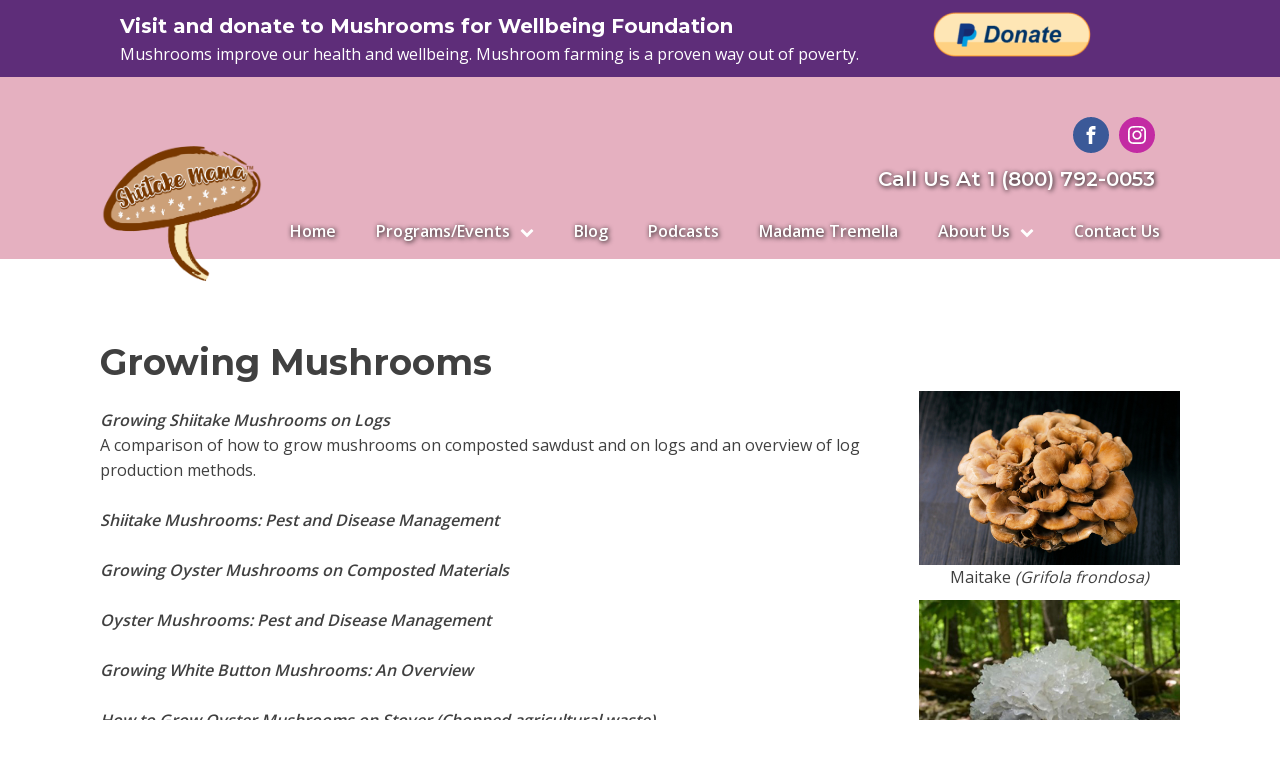

--- FILE ---
content_type: text/css
request_url: https://shiitakemama.com/wp-content/uploads/oxygen/css/56.css?cache=1716118464&ver=6.9
body_size: 2834
content:
#section-41-56 > .ct-section-inner-wrap{padding-top:0;padding-bottom:0}#section-41-56{background-color:#5e2d79}#section-64-56 > .ct-section-inner-wrap{padding-top:30px;padding-bottom:0}#section-64-56{background-color:#e5b0c0;z-index:999;overflow:visible}#section-13-56 > .ct-section-inner-wrap{padding-top:75px;padding-bottom:0}#section-13-56{-webkit-font-smoothing:antialiased;-moz-osx-font-smoothing:grayscale;background-color:#5e2d79}@media (max-width:991px){#section-64-56 > .ct-section-inner-wrap{padding-top:20px}}@media (max-width:767px){#section-13-56 > .ct-section-inner-wrap{display:flex}#section-13-56{display:block}}#div_block-44-56{width:75%;padding-top:10px;padding-bottom:10px}#div_block-45-56{width:25.00%;padding-top:10px;padding-bottom:10px;justify-content:center;padding-right:0px}#div_block-65-56{width:100%;align-items:center;display:flex;flex-direction:row;overflow:visible;justify-content:space-between}#div_block-74-56{width:15%;z-index:999}#div_block-68-56{align-items:flex-end;text-align:right;font-weight:600;width:85%;overflow:visible;display:flex;flex-direction:column;text-shadow:1px 1px 5px #000000}#div_block-15-56{width:36.84%}#div_block-19-56{width:21.05%}#div_block-58-56{width:21.05%}#div_block-24-56{width:21.06%}#div_block-30-56{width:100.00%;flex-direction:row;display:flex;align-items:center;padding-left:20px;padding-right:20px;justify-content:space-between;text-align:justify}#div_block-31-56{flex-direction:column;display:flex;align-items:flex-start;text-align:left}@media (max-width:991px){#div_block-44-56{flex-direction:column;display:flex;align-items:center;text-align:center}}@media (max-width:991px){#div_block-45-56{flex-direction:column;display:flex;align-items:center;text-align:center}}@media (max-width:991px){#div_block-65-56{align-items:center}}@media (max-width:991px){#div_block-68-56{display:flex;width:85%;align-items:center;flex-direction:row;justify-content:flex-end}}@media (max-width:767px){#div_block-15-56{flex-direction:column;display:flex;align-items:center;text-align:center}}@media (max-width:767px){#div_block-19-56{flex-direction:column;display:flex;align-items:center;text-align:center}}@media (max-width:767px){#div_block-58-56{flex-direction:column;display:flex;align-items:center;text-align:center}}@media (max-width:767px){#div_block-24-56{flex-direction:column;display:flex;align-items:center;text-align:center}}@media (max-width:767px){#div_block-30-56{flex-direction:column;display:flex;align-items:center;justify-content:center;text-align:center;margin-bottom:24px}}@media (max-width:767px){#div_block-57-56{flex-direction:column;display:flex;align-items:center;text-align:center}}@media (max-width:479px){#div_block-44-56{flex-direction:unset;display:none}}@media (max-width:479px){#div_block-74-56{width:35%}}@media (max-width:479px){#div_block-68-56{flex-wrap:wrap;width:65%}}@media (max-width:479px){#div_block-15-56{flex-direction:column;display:flex;align-items:center;text-align:center}}@media (max-width:479px){#div_block-19-56{flex-direction:column;display:flex;align-items:center;text-align:center}}@media (max-width:479px){#div_block-58-56{flex-direction:column;display:flex;align-items:center;text-align:center}}@media (max-width:479px){#div_block-24-56{flex-direction:column;display:flex;align-items:center;text-align:center}}@media (max-width:991px){#new_columns-43-56> .ct-div-block{width:100% !important}}#new_columns-43-56{padding-left:0px;padding-right:0px}@media (max-width:767px){#new_columns-14-56> .ct-div-block{width:50% !important}}@media (max-width:991px){#new_columns-14-56> .ct-div-block{width:100% !important}#new_columns-14-56{flex-direction:column}}#new_columns-14-56{padding-bottom:20px;border-bottom-style:solid;border-bottom-width:1px;border-bottom-color:rgba(255,255,255,0.1)}#headline-46-56{color:#ffffff}#headline-70-56{font-weight:600;color:#ffffff;margin-right:25px;text-shadow:1px 1px 5px #000000}#headline-16-56{color:#ffffff}#headline-53-56{font-weight:600;color:#ffffff;margin-right:25px;text-shadow:1px 1px 5px #000000}#headline-54-56{font-weight:600;color:#ffffff;margin-right:25px;font-size:16px;margin-bottom:20px;text-shadow:1px 1px 5px #000000}@media (max-width:991px){#headline-46-56{font-size:16px}}@media (max-width:991px){#headline-70-56{margin-left:25px}}@media (max-width:991px){#headline-20-56{font-size:15px}}@media (max-width:991px){#headline-59-56{font-size:15px}}@media (max-width:991px){#headline-25-56{font-size:15px}}@media (max-width:767px){#headline-46-56{font-size:13px}}@media (max-width:767px){#headline-70-56{font-size:14px;margin-right:10px;margin-left:10px}}@media (max-width:479px){#headline-70-56{margin-right:0px;margin-left:0px;margin-bottom:10px}}#text_block-48-56{color:#ffffff}#text_block-17-56{color:rgba(255,255,255,0.5);font-size:16px;margin-top:12px;margin-bottom:18px;line-height:1.4}@media (max-width:991px){#text_block-48-56{font-size:12px}}#link_text-18-56{margin-bottom:20px;text-shadow:1px 1px 5px #606060}#image-66-56{margin-bottom:-60px;z-index:999;width:100%}@media (max-width:991px){#image-66-56{padding-bottom:0px;width:100%;margin-bottom:10px}}#code_block-52-56{margin-right:0px}#code_block-36-56{color:#ffffff;height:40px}#code_block-39-56{color:#ffffff;margin-bottom:25px;height:40px}@media (max-width:991px){#code_block-36-56{font-size:12px}}@media (max-width:991px){#code_block-39-56{font-size:12px}}@media (max-width:767px){#code_block-36-56{text-align:center;margin-bottom:10px}}@media (max-width:767px){#code_block-39-56{width:100%;text-align:center}}@media (max-width:479px){#code_block-36-56{flex-direction:unset;margin-bottom:20px;text-align:center}}@media (max-width:479px){#code_block-39-56{text-align:center}}#_social_icons-69-56.oxy-social-icons{flex-direction:row;margin-right:-10px;margin-bottom:-10px}#_social_icons-69-56.oxy-social-icons a{font-size:36px;margin-right:10px;margin-bottom:10px;border-radius:50%}#_social_icons-69-56.oxy-social-icons a.oxy-social-icons-facebook{background-color:#3b5998}#_social_icons-69-56.oxy-social-icons a.oxy-social-icons-facebook:hover{background-color:#5b79b8}#_social_icons-69-56.oxy-social-icons a.oxy-social-icons-instagram{background-color:#c32aa3}#_social_icons-69-56.oxy-social-icons a.oxy-social-icons-instagram:hover{background-color:#e34ac3}#_social_icons-69-56.oxy-social-icons a.oxy-social-icons-twitter{background-color:#00b6f1}#_social_icons-69-56.oxy-social-icons a.oxy-social-icons-twitter:hover{background-color:#20d6ff}#_social_icons-69-56.oxy-social-icons a.oxy-social-icons-linkedin{background-color:#007bb6}#_social_icons-69-56.oxy-social-icons a.oxy-social-icons-linkedin:hover{background-color:#209bd6}#_social_icons-69-56.oxy-social-icons a.oxy-social-icons-rss{background-color:#ee802f}#_social_icons-69-56.oxy-social-icons a.oxy-social-icons-rss:hover{background-color:#ffa04f}#_social_icons-69-56.oxy-social-icons a.oxy-social-icons-youtube{background-color:#ff0000}#_social_icons-69-56.oxy-social-icons a.oxy-social-icons-youtube:hover{background-color:#ff4444}#_social_icons-69-56.oxy-social-icons a svg{width:0.5em;height:0.5em;color:#fff}#_social_icons-69-56.oxy-social-icons a:hover svg{color:#fff}#_social_icons-69-56{padding-right:25px;padding-bottom:10px;padding-top:10px}#_social_icons-34-56.oxy-social-icons{flex-direction:row;margin-right:-12px;margin-bottom:-12px}#_social_icons-34-56.oxy-social-icons a{font-size:40px;margin-right:12px;margin-bottom:12px;border-radius:50%}#_social_icons-34-56.oxy-social-icons a.oxy-social-icons-facebook{background-color:#3b5998}#_social_icons-34-56.oxy-social-icons a.oxy-social-icons-facebook:hover{background-color:#5b79b8}#_social_icons-34-56.oxy-social-icons a.oxy-social-icons-instagram{background-color:#c32aa3}#_social_icons-34-56.oxy-social-icons a.oxy-social-icons-instagram:hover{background-color:#e34ac3}#_social_icons-34-56.oxy-social-icons a.oxy-social-icons-twitter{background-color:#00b6f1}#_social_icons-34-56.oxy-social-icons a.oxy-social-icons-twitter:hover{background-color:#20d6ff}#_social_icons-34-56.oxy-social-icons a.oxy-social-icons-linkedin{background-color:#007bb6}#_social_icons-34-56.oxy-social-icons a.oxy-social-icons-linkedin:hover{background-color:#209bd6}#_social_icons-34-56.oxy-social-icons a.oxy-social-icons-rss{background-color:#ee802f}#_social_icons-34-56.oxy-social-icons a.oxy-social-icons-rss:hover{background-color:#ffa04f}#_social_icons-34-56.oxy-social-icons a.oxy-social-icons-youtube{background-color:#ff0000}#_social_icons-34-56.oxy-social-icons a.oxy-social-icons-youtube:hover{background-color:#ff4444}#_social_icons-34-56.oxy-social-icons a svg{width:0.5em;height:0.5em;color:#fff}#_social_icons-34-56.oxy-social-icons a:hover svg{color:#fff}@media (max-width:991px){#_social_icons-69-56.oxy-social-icons{}#_social_icons-69-56.oxy-social-icons a{font-size:25px}#_social_icons-69-56.oxy-social-icons a svg{width:0.5em;height:0.5em}#_social_icons-69-56{padding-right:0px}}@media (max-width:767px){#_social_icons-69-56.oxy-social-icons{}#_social_icons-69-56.oxy-social-icons a{font-size:25px}#_social_icons-69-56.oxy-social-icons a svg{width:0.5em;height:0.5em}#_social_icons-69-56{padding-left:0px;padding-right:0px}}@media (max-width:479px){#_social_icons-69-56.oxy-social-icons{}#_social_icons-69-56.oxy-social-icons a{font-size:25px}#_social_icons-69-56.oxy-social-icons a svg{width:0.5em;height:0.5em}#_social_icons-69-56{margin-right:0px;margin-left:0px}}.oxy-pro-menu-list{display:flex;padding:0;margin:0;align-items:center}.oxy-pro-menu .oxy-pro-menu-list .menu-item{list-style-type:none;display:flex;flex-direction:column;width:100%;transition-property:background-color,color,border-color}.oxy-pro-menu-list > .menu-item{white-space:nowrap}.oxy-pro-menu .oxy-pro-menu-list .menu-item a{text-decoration:none;border-style:solid;border-width:0;transition-timing-function:ease-in-out;transition-property:background-color,color,border-color;border-color:transparent}.oxy-pro-menu .oxy-pro-menu-list li.current-menu-item > a,.oxy-pro-menu .oxy-pro-menu-list li.menu-item:hover > a{border-color:currentColor}.oxy-pro-menu .menu-item,.oxy-pro-menu .sub-menu{position:relative}.oxy-pro-menu .menu-item .sub-menu{padding:0;flex-direction:column;white-space:nowrap;display:flex;visibility:hidden;position:absolute;z-index:9999999;top:100%;transition-property:opacity,transform,visibility}.oxy-pro-menu-off-canvas .sub-menu:before,.oxy-pro-menu-open .sub-menu:before{display:none}.oxy-pro-menu .menu-item .sub-menu.aos-animate,.oxy-pro-menu-init .menu-item .sub-menu[data-aos^=flip]{visibility:visible}.oxy-pro-menu-container:not(.oxy-pro-menu-init) .menu-item .sub-menu[data-aos^=flip]{transition-duration:0s}.oxy-pro-menu .sub-menu .sub-menu,.oxy-pro-menu.oxy-pro-menu-vertical .sub-menu{left:100%;top:0}.oxy-pro-menu .sub-menu.sub-menu-left{right:0;left:auto !important;margin-right:100%}.oxy-pro-menu-list > .menu-item > .sub-menu.sub-menu-left{margin-right:0}.oxy-pro-menu .sub-menu li.menu-item{flex-direction:column}.oxy-pro-menu-mobile-open-icon,.oxy-pro-menu-mobile-close-icon{display:none;cursor:pointer;align-items:center}.oxy-pro-menu-off-canvas .oxy-pro-menu-mobile-close-icon,.oxy-pro-menu-open .oxy-pro-menu-mobile-close-icon{display:inline-flex}.oxy-pro-menu-mobile-open-icon > svg,.oxy-pro-menu-mobile-close-icon > svg{fill:currentColor}.oxy-pro-menu-mobile-close-icon{position:absolute}.oxy-pro-menu.oxy-pro-menu-open .oxy-pro-menu-container{width:100%;position:fixed;top:0;right:0;left:0;bottom:0;display:flex;align-items:center;justify-content:center;overflow:auto;z-index:2147483642 !important;background-color:#fff}.oxy-pro-menu .oxy-pro-menu-container.oxy-pro-menu-container{transition-property:opacity,transform,visibility}.oxy-pro-menu .oxy-pro-menu-container.oxy-pro-menu-container[data-aos^=slide]{transition-property:transform}.oxy-pro-menu .oxy-pro-menu-container.oxy-pro-menu-off-canvas-container,.oxy-pro-menu .oxy-pro-menu-container.oxy-pro-menu-off-canvas-container[data-aos^=flip]{visibility:visible !important}.oxy-pro-menu .oxy-pro-menu-open-container .oxy-pro-menu-list,.oxy-pro-menu .oxy-pro-menu-off-canvas-container .oxy-pro-menu-list{align-items:center;justify-content:center;flex-direction:column}.oxy-pro-menu.oxy-pro-menu-open > .oxy-pro-menu-container{max-height:100vh;overflow:auto;width:100%}.oxy-pro-menu.oxy-pro-menu-off-canvas > .oxy-pro-menu-container{max-height:100vh;overflow:auto;z-index:1000}.oxy-pro-menu-container > div:first-child{margin:auto}.oxy-pro-menu-off-canvas-container{display:flex !important;position:fixed;width:auto;align-items:center;justify-content:center}.oxy-pro-menu-off-canvas-container a,.oxy-pro-menu-open-container a{word-break:break-word}.oxy-pro-menu.oxy-pro-menu-off-canvas .oxy-pro-menu-list{align-items:center;justify-content:center;flex-direction:column}.oxy-pro-menu.oxy-pro-menu-off-canvas .oxy-pro-menu-container .oxy-pro-menu-list .menu-item,.oxy-pro-menu.oxy-pro-menu-open .oxy-pro-menu-container .oxy-pro-menu-list .menu-item{flex-direction:column;width:100%;text-align:center}.oxy-pro-menu.oxy-pro-menu-off-canvas .sub-menu,.oxy-pro-menu.oxy-pro-menu-open .sub-menu{display:none;visibility:visible;opacity:1;position:static;align-items:center;justify-content:center;white-space:normal;width:100%}.oxy-pro-menu.oxy-pro-menu-off-canvas .menu-item,.oxy-pro-menu.oxy-pro-menu-open .menu-item{justify-content:center;min-height:32px}.oxy-pro-menu .menu-item.menu-item-has-children,.oxy-pro-menu .sub-menu .menu-item.menu-item-has-children{flex-direction:row;align-items:center}.oxy-pro-menu .menu-item > a{display:inline-flex;align-items:center;justify-content:center}.oxy-pro-menu.oxy-pro-menu-off-canvas .menu-item-has-children > a .oxy-pro-menu-dropdown-icon-click-area,.oxy-pro-menu.oxy-pro-menu-open .menu-item-has-children > a .oxy-pro-menu-dropdown-icon-click-area{min-width:32px;min-height:32px}.oxy-pro-menu .menu-item-has-children > a .oxy-pro-menu-dropdown-icon-click-area{display:flex;align-items:center;justify-content:center}.oxy-pro-menu .menu-item-has-children > a svg{width:1.4em;height:1.4em;fill:currentColor;transition-property:transform}.oxy-pro-menu.oxy-pro-menu-off-canvas .menu-item > a svg,.oxy-pro-menu.oxy-pro-menu-open .menu-item > a svg{width:1em;height:1em}.oxy-pro-menu-off-canvas .oxy-pro-menu-container:not(.oxy-pro-menu-dropdown-links-toggle) .oxy-pro-menu-dropdown-icon-click-area,.oxy-pro-menu-open .oxy-pro-menu-container:not(.oxy-pro-menu-dropdown-links-toggle) .oxy-pro-menu-dropdown-icon-click-area{display:none}.oxy-pro-menu-off-canvas .menu-item:not(.menu-item-has-children) .oxy-pro-menu-dropdown-icon-click-area,.oxy-pro-menu-open .menu-item:not(.menu-item-has-children) .oxy-pro-menu-dropdown-icon-click-area{min-height:32px;width:0px}.oxy-pro-menu.oxy-pro-menu-off-canvas .oxy-pro-menu-show-dropdown:not(.oxy-pro-menu-dropdown-links-toggle) .oxy-pro-menu-list .menu-item-has-children,.oxy-pro-menu.oxy-pro-menu-open .oxy-pro-menu-show-dropdown:not(.oxy-pro-menu-dropdown-links-toggle) .oxy-pro-menu-list .menu-item-has-children{padding-right:0px}.oxy-pro-menu-container .menu-item a{width:100%;text-align:center}.oxy-pro-menu-container:not(.oxy-pro-menu-open-container):not(.oxy-pro-menu-off-canvas-container) ul:not(.sub-menu) > li > .sub-menu{top:100%;left:0}.oxy-pro-menu-container:not(.oxy-pro-menu-open-container):not(.oxy-pro-menu-off-canvas-container) .sub-menu .sub-menu{top:0;left:100%}.oxy-pro-menu-container:not(.oxy-pro-menu-open-container):not(.oxy-pro-menu-off-canvas-container) a{-webkit-tap-highlight-color:transparent}.oxy-pro-menu-dropdown-links-toggle.oxy-pro-menu-open-container .menu-item-has-children ul,.oxy-pro-menu-dropdown-links-toggle.oxy-pro-menu-off-canvas-container .menu-item-has-children ul{border-radius:0px !important;width:100%}.oxy-pro-menu-dropdown-animating[data-aos*="down"]{pointer-events:none}.sub-menu .oxy-pro-menu-dropdown-animating[data-aos*="down"]{pointer-events:auto}.sub-menu .oxy-pro-menu-dropdown-animating[data-aos*="right"]{pointer-events:none}.sub-menu .oxy-pro-menu-dropdown-animating.sub-menu-left[data-aos*="left"]{pointer-events:none}.oxy-pro-menu-dropdown-animating-out{pointer-events:none}.oxy-pro-menu-list .menu-item a{border-color:transparent}.oxy-pro-menu-list .menu-item.current-menu-item a,.oxy-pro-menu-list .menu-item.menu-item.menu-item.menu-item a:focus-within,.oxy-pro-menu-list .menu-item.menu-item.menu-item.menu-item a:hover{border-color:currentColor}#-pro-menu-71-56 .oxy-pro-menu-list .menu-item,#-pro-menu-71-56 .oxy-pro-menu-list .menu-item a{color:#ffffff;font-size:16px}#-pro-menu-71-56 .oxy-pro-menu-list .menu-item a{padding-left:20px;padding-right:20px;padding-top:15px;padding-bottom:15px}#-pro-menu-71-56 .oxy-pro-menu-list .menu-item.menu-item.menu-item.menu-item a:hover,#-pro-menu-71-56 .oxy-pro-menu-list .menu-item.menu-item.menu-item.menu-item a:focus-within{color:#ffffff;background-color:#5e2d79}#-pro-menu-71-56 .oxy-pro-menu-list .menu-item.current-menu-item.current-menu-item a{background-color:rgba(146,63,191,0.65)}#-pro-menu-71-56 .oxy-pro-menu-show-dropdown .oxy-pro-menu-list .menu-item-has-children > a svg{font-size:10px;margin-left:10px}#-pro-menu-71-56 .oxy-pro-menu-container:not(.oxy-pro-menu-open-container):not(.oxy-pro-menu-off-canvas-container) .sub-menu .menu-item a{background-color:#5e2d79}#-pro-menu-71-56 .oxy-pro-menu-container:not(.oxy-pro-menu-open-container):not(.oxy-pro-menu-off-canvas-container) .sub-menu .menu-item a:hover,#-pro-menu-71-56 .oxy-pro-menu-container:not(.oxy-pro-menu-open-container):not(.oxy-pro-menu-off-canvas-container) .sub-menu .menu-item a:focus-within{background-color:#848484}@media (max-width:991px){#-pro-menu-71-56 .oxy-pro-menu-mobile-open-icon{display:inline-flex}#-pro-menu-71-56.oxy-pro-menu-open .oxy-pro-menu-mobile-open-icon{display:none}#-pro-menu-71-56 .oxy-pro-menu-container{visibility:hidden;position:fixed}#-pro-menu-71-56.oxy-pro-menu-open .oxy-pro-menu-container{visibility:visible}}#-pro-menu-71-56 .oxy-pro-menu-open-container .oxy-pro-menu-list .menu-item-has-children .oxy-pro-menu-dropdown-icon-click-area,#-pro-menu-71-56 .oxy-pro-menu-off-canvas-container .oxy-pro-menu-list .menu-item-has-children .oxy-pro-menu-dropdown-icon-click-area{margin-right:-4px}#-pro-menu-71-56{menu-dropdown-animation:fade;margin-top:9px}#-pro-menu-71-56:hover{oxy-pro-menu-slug-oxypromenulistmenuitemmenuitemmenuitemmenuitemacolor:#ffffff;oxy-pro-menu-slug-oxypromenulistmenuitemmenuitemmenuitemmenuitemabackground-color:#5e2d79;oxy-pro-menu-slug-oxypromenucontainernotoxypromenuopencontainernotoxypromenuoffcanvascontainersubmenumenuitemabackground-color:#848484}@media (max-width:1120px){#-pro-menu-71-56 .oxy-pro-menu-list .menu-item,#-pro-menu-71-56 .oxy-pro-menu-list .menu-item a{font-size:13px}}@media (max-width:991px){#-pro-menu-71-56 .oxy-pro-menu-mobile-open-icon{color:#ffffff}#-pro-menu-71-56 .oxy-pro-menu-mobile-close-icon{color:#ffffff}#-pro-menu-71-56 .oxy-pro-menu-container.oxy-pro-menu-off-canvas-container,#-pro-menu-71-56 .oxy-pro-menu-container.oxy-pro-menu-open-container{background-color:#5e2d79}#-pro-menu-71-56 .oxy-pro-menu-container.oxy-pro-menu-open-container .menu-item a,#-pro-menu-71-56 .oxy-pro-menu-container.oxy-pro-menu-off-canvas-container .menu-item a{color:#ffffff}#-pro-menu-71-56 .oxy-pro-menu-dropdown-links-toggle.oxy-pro-menu-open-container .menu-item-has-children ul,#-pro-menu-71-56 .oxy-pro-menu-dropdown-links-toggle.oxy-pro-menu-off-canvas-container .menu-item-has-children ul{background-color:rgba(0,0,0,0)}#-pro-menu-71-56{margin-bottom:0px;margin-top:0px}}@media (max-width:767px){#-pro-menu-71-56 .oxy-pro-menu-mobile-open-icon svg{width:20px;height:20px}#-pro-menu-71-56 .oxy-pro-menu-mobile-open-icon{padding-top:5px;padding-right:5px;padding-bottom:5px;padding-left:5px;font-size:14px}#-pro-menu-71-56 .oxy-pro-menu-open-container .oxy-pro-menu-list .menu-item,#-pro-menu-71-56 .oxy-pro-menu-open-container .oxy-pro-menu-list .menu-item a,#-pro-menu-71-56 .oxy-pro-menu-off-canvas-container .oxy-pro-menu-list .menu-item,#-pro-menu-71-56 .oxy-pro-menu-off-canvas-container .oxy-pro-menu-list .menu-item a{font-size:14px}#-pro-menu-71-56{margin-left:0px;margin-right:0px}}

--- FILE ---
content_type: text/css
request_url: https://shiitakemama.com/wp-content/uploads/oxygen/css/31.css?cache=1676614978&ver=6.9
body_size: 304
content:
@media (max-width:991px){#section-2-31 > .ct-section-inner-wrap{display:flex;flex-direction:column;align-items:center}#section-2-31{text-align:center}}#div_block-7-31{padding-left:0px;padding-right:0px;padding-top:0px;padding-bottom:0px;width:74%;justify-content:center}#div_block-8-31{width:26.00%;padding-top:0px;padding-bottom:0px;padding-right:0px;align-items:center;text-align:center}#div_block-27-31{align-items:center;text-align:center;margin-bottom:10px}#div_block-30-31{align-items:center;text-align:center}@media (max-width:991px){#div_block-8-31{flex-direction:column;display:flex;align-items:center;text-align:center}}@media (max-width:991px){#new_columns-6-31> .ct-div-block{width:100% !important}}@media (max-width:991px){#headline-3-31{margin-bottom:20px}}#text_block-36-31{margin-top:40px;font-size:20px;color:#a042c9}@media (max-width:991px){#text_block-9-31{margin-bottom:40px}}#image-10-31{background-color:#bababa}@media (max-width:991px){#image-10-31{width:60%}}@media (max-width:991px){#image-31-31{width:60%}}#span-11-31{font-weight:600;font-style:italic}#span-14-31{font-weight:600;font-style:italic}#span-16-31{font-weight:600;font-style:italic}#span-18-31{font-weight:600;font-style:italic}#span-20-31{font-weight:600;font-style:italic}#span-22-31{font-style:italic;font-weight:600}#span-24-31{font-weight:600;font-style:italic}#span-33-31{font-style:italic}#span-35-31{font-style:italic}